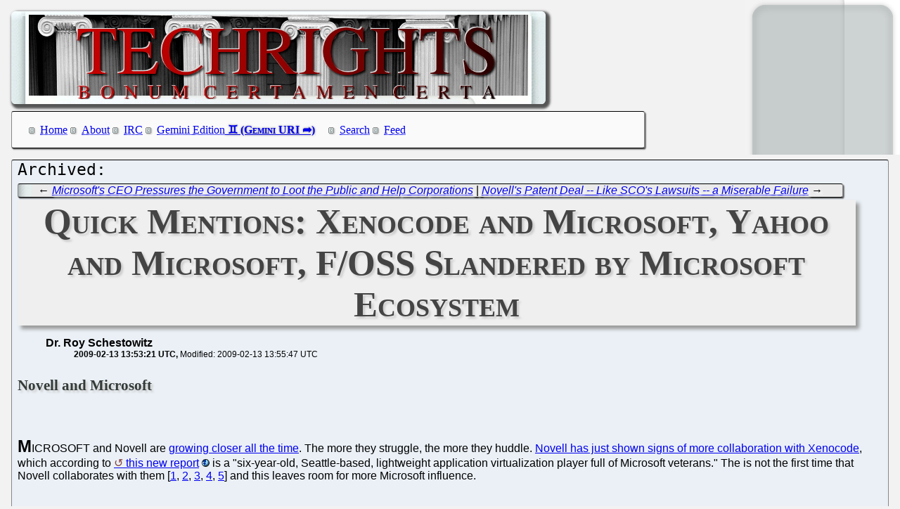

--- FILE ---
content_type: text/html; charset=utf-8
request_url: http://techrights.org/o/2009/02/13/xenocode-and-microsoft-yahoo/
body_size: 10563
content:
<!DOCTYPE html>
<html xmlns="http://www.w3.org/1999/xhtml">
 <head>
  <meta name="generator" content="Techrights Perl-based MySQL Extractor" />
  <title>Quick Mentions: Xenocode and Microsoft, Yahoo and Microsoft, F/OSS Slandered by Microsoft Ecosystem</title>
  <!-- 6642 -->
  <meta name="dc.title" content="Quick Mentions: Xenocode and Microsoft, Yahoo and Microsoft, F/OSS Slandered by Microsoft Ecosystem" />
  <meta name="dc.date.created" content="2009-02-13 13:53:21" /> 
  <meta name="dc.date.modified" content="2009-02-13 13:55:47" />

  <meta name="dc.creator" content="Dr. Roy Schestowitz" />
  <meta name="dc.description" content="Another Novell partner has Microsoft roots; Microsoft nicks Yahoo! executive; whisper campaign harms F/OSS" />
  <link rel="stylesheet" href="/CSS/techrights-old.css" media="screen" type="text/css" />
  <link rel="alternate" type="application/rss+xml" href="/feed.xml" title="Techrights" />
  <link rel="prev" href="/o/2009/02/13/ballmer-on-stimulus/" />
 <link rel="next" href="/o/2009/02/13/novell-patent-deal-failure/" />

</head>
 <body>
  <div class="header">
 <a href="/"><img src="/images/header-pillars.jpg" width="760" height="132" 
	title="Techrights" alt="Bonum Certa Men Certa"/></a>
</div>

  
  <div class="navigation">

<ul>
 <li><a href="/index.shtml">Home</a></li>
 <li><a href="/about.shtml">About</a></li>
 <li><a href="/irc.shtml">IRC</a></li>
 <li><a href="gemini://gemini.techrights.org/">Gemini Edition</a></li>
 <li><a href="/search/query">Search</a></li>
 <li><a href="/feed.xml">Feed</a></li>
<!--
 <li><a href=""></a></li>
-->
</ul>
</div>



  <div class="oldpost">
   <div class="navigation">
  ← <a href="/o/2009/02/13/ballmer-on-stimulus/">Microsoft's CEO Pressures the Government to Loot the Public and Help Corporations</a>
 | 
 <a href="/o/2009/02/13/novell-patent-deal-failure/">Novell's Patent Deal -- Like SCO's Lawsuits -- a Miserable Failure</a> →

   </div>

   <h1>Quick Mentions: Xenocode and Microsoft, Yahoo and Microsoft, F/OSS Slandered by Microsoft Ecosystem</h1>
    <ul>
     <li class="author">Dr. Roy Schestowitz</li>
     <ul class="date">
      <li>2009-02-13 13:53:21 UTC</li>
      <li>Modified: 2009-02-13 13:55:47 UTC</li>

     </ul>
    </ul>
   <div>
 <h3>Novell and Microsoft</h3>
<br />
<br />
<font size="5"><b><a name="top">M</a></b></font>ICROSOFT and Novell are <a href="/o/2009/02/11/microsoft-novell-converge/" title="cref 6629 : Microsoft and Novell Approach Convergence">growing closer all the time</a>. The more they struggle, the more they huddle. <a href="/o/2009/02/07/virtualisation-gwavacon-groupwise/" title="cref 6513 : Novell News Summary - Part II: Virtualisation, GWAVACon, GroupWise and More">Novell has just shown signs of more collaboration with Xenocode</a>, which according to <a href="http://dotnet.sys-con.com/node/833698/print" title="Xenocode Upgrades Virtualization Program">this new report</a> is a "six-year-old, Seattle-based, lightweight application virtualization player full of Microsoft veterans." The is not the first time that Novell collaborates with them [<a href="/o/2008/07/12/week-in-utah-valley/" title="cref 3996 : Do-No-Evil Saturday - Part II: Quiet Week in Utah Valley">1</a>, <a href="/o/2008/09/06/products-but-no-source/" title="cref 4512 : Do-No-Evil Saturday - Part III: Some New Novell Figures, Products, But No Source">2</a>, <a href="/o/2008/09/20/load-of-novell-news/" title="cref 4629 : Do-No-Evil Saturday - Part III: Another Load of Novell News">3</a>, <a href="/o/2008/10/04/proprietary-novell-technology/" title="cref 4736 : Do-No-Evil Saturday - Part III: Two Weeks of (Mostly) Proprietary Novell Technology">4</a>, <a href="/o/2008/10/11/few-product-news/" title="cref 4792 : Do-No-Evil Saturday - Part II: SCO Litigation Update, Few Products News">5</a>] and this leaves room for more Microsoft influence.
<br />
<br />
<h3>Microsoft's Poaching of Yahoo Executives</h3>
<br />
<br />
Yahoo! is still besieged by Microsoft [<a href="/o/2009/01/28/bartz-runs-to-ballmer/" title="cref 6316 : Newly-Appointed Yahoo Puppet: Let Microsoft Have Us">1</a>, <a href="/o/2009/01/14/biggest-ms-threat-inside/" title="cref 5983 : Yahoo: The Biggest Threat Comes from the Inside">2</a>, <a href="/o/2009/01/12/proxy-fight-against-yahoo/" title="cref 5959 : Report: Microsoft Proxy Fight Against Yahoo! Still on">3</a>], which wants to grab its market share and brains. It's a lot cheaper than acquiring the company. According to <a href="http://www.techflash.com/microsoft/Microsoft_poaches_Yahoo_exec_39469612.html" title="Microsoft hires another Yahoo exec, as poaching continues">reports from Microsoft watchers</a>, Microsoft has just <a href="http://blog.seattlepi.nwsource.com/microsoft/archives/161819.asp?source=rss" title="Microsoft hires another Yahoo search executive">snatched another Yahoo executive</a> who was focused on search.
<br />
<br />
<blockquote cite="http://blog.seattlepi.nwsource.com/microsoft/archives/161819.asp?source=rss">
Microsoft has hired Larry Heck, a Yahoo search executive, to join its online services division.
<br />
<br />
[...]
<br />
<br />
Most recently, Heck was vice president, search and advertising sciences at Yahoo Labs.
</blockquote>
<br />
<br />
In a somewhat sarcastic essay, Cringley argues that <a href="http://www.cringely.com/2009/02/yahoo-should-buy-microsoft/" title="Yahoo Should Buy Microsoft">"Yahoo should buy Microsoft"</a>. Apart from an eye-catching headline, there is not much sustance, but Mark repeats his observation that <a href="/o/2009/01/26/cringely-on-ms-gfs-kaput/" title="cref 6306 : Cringely Says Microsoft Should Fire 50,000 Employees; More Dead Teams Surface">Microsoft needs to lay off tens of thousands of employees</a>.
<br />
<br />
<blockquote cite="http://www.cringely.com/2009/02/yahoo-should-buy-microsoft/">
My last column was all about the culture of Microsoft and how it makes real change difficult for the company.  It’s not just at Microsoft that these things happen, by the way: nearly all mature organizations get into similar ruts.  And if, like Microsoft, they are spectacularly profitable ruts, well then it isn’t surprising that things stay more or less permanently dysfunctional.
<br />
<br />
[...]
<br />
<br />
Next column we’ll deal with the rest of Microsoft, chopping those 20,000 to 50,000 heads.
</blockquote>
<br />
<br />
<h3>Microsoft Ecosystem Smears Open Source</h3>
<br />
<br />
According to <a href="http://it.slashdot.org/article.pl?sid=09/02/11/007216&from=rss" title="How To Argue That Open Source Software Is Secure?">this</a> from Slashdot, <a href="/o/2008/04/20/scientology-microsoft/" title="cref 3199 : Government Delegate Compares Microsoft Methods to “Scientology Cult”">the Microsoft ecosystem</a> is attacking Free/Open Source software behind closed doors. It's like a <a href="http://en.wikipedia.org/wiki/Whisper_campaign">whisper campaign</a>.
<br />
<br />
<blockquote cite="http://it.slashdot.org/article.pl?sid=09/02/11/007216&from=rss">
Lately there has been a huge push by Certified Microsoft Professionals and their companies to call (potential) clients and warn them of the dangers of open source. This week I received calls from four different customers saying that they were warned that they are dangerously insecure because they run open source operating systems or software, because 'anyone can read the code and hack you with ease.' 
</blockquote>
<br />
<br />
We have seen <a href="/o/2009/02/06/emc-fortify-and-ms-vs-linux/" title="cref 6475 : Fortify, EMC and Microsoft's Coalitions Against GNU/Linux">a lot of this recently</a>. One just needs to follow the money in order to understand the credibility of the arguers.
<br />
<br />
In other related news, further to <a href="/o/2009/02/13/botnets-and-bounties/" title="cref 6640 : Botnets and Bounties Versus Real Security">earlier reports</a>, over 160 banks appear to have just been <a href="http://www.theregister.co.uk/2009/02/12/heartland_data_breach_latest/" title="Heartland data breach hit 160 banks (and rising)">compromised due to "malware"</a>.
<br />
<br />
<blockquote cite="http://www.theregister.co.uk/2009/02/12/heartland_data_breach_latest/">
<h3>Heartland data breach hit 160 banks (and rising)</h3>
<br />
<br />
[...]
<br />
<br />
Malware planted on servers was used to steal card data. It didn't say how many records were exposed and how many financial institutions were affected by the breach. Heartland only said that it processed 100m transactions a month on behalf of 250,000 merchants, sparking concerns that the extent of the problem might rival that of the infamous TJX breach.
</blockquote>
<br />
<br />
Was this "malware" installed on UNIX/Linux machines? Not likely. <a href="#top">⬆</a>
   </div>
   <div class="comments">
<h1 class="comment">Comments</h1><ul>
  <li id="comment59642">
    <p class="author">Jose_X</p>
    <p class="date">2009-02-13 14:36:36</p>
    <div class="words">Their "Our Technology" page is a .asp page. I also counted 4 uses of the word "innovation" which does tend to grab my attention.<br />
<br />
&gt;&gt; Plus, because we developed the platform internally, you don’t have to worry about the crippling time and cost constraints that often hamper the development of technological innovations.<br />
<br />
&gt;&gt; This industry-leading innovation takes security to the next level, encrypting card numbers at the time of swiping <br />
<br />
&gt;&gt; At Heartland, we put the power of innovation and technology to work <br />
<br />
&gt;&gt; At its heart, Heartland is all about innovation <br />
<br />
Software patents and Microsoft are all about innovation as well.. I worry.
    </div></li>
  <li id="comment59643">
    <p class="author">Jose_X</p>
    <p class="date">2009-02-13 14:37:30</p>
    <div class="words">Forgot to mention.. prior comment was about the Heartland data breach.<br />
<br />
http://www.heartlandpaymentsystems.com/company.aspx?id=45
    </div></li>
</ul>

</div>

   <div class="navigation">
  ← <a href="/o/2009/02/13/ballmer-on-stimulus/">Microsoft's CEO Pressures the Government to Loot the Public and Help Corporations</a>
 | 
 <a href="/o/2009/02/13/novell-patent-deal-failure/">Novell's Patent Deal -- Like SCO's Lawsuits -- a Miserable Failure</a> →

   </div>
  </div>
  <h1>Recent Techrights' Posts</h1>
  <div class="latest">
<dl>
 <dt class="updated"><a href="/n/2026/01/18/Place_Your_Bets_Who_Will_Die_First_Microsoft_or_IBM.shtml">Place Your Bets: Who Will Die First? Microsoft or IBM?</a></dt>
  <dd class="updated">Not even joking; make a guess</dd>
 <dt class="updated"><a href="/n/2026/01/18/Restoring_Professional_Pride_in_the_Tech_Sector.shtml">Restoring Professional Pride in the Tech Sector</a></dt>
  <dd class="updated">Rejecting slop isn't being a Luddite</dd>
 <dt class="updated"><a href="/n/2026/01/18/Slop_Bubble_Is_Worse_Than_The_Dot_Com_Bubble.shtml">Slop Bubble "Is Worse Than The Dot Com Bubble"</a></dt>
  <dd class="updated">Edward Zitron Says It like it is</dd>
 <dt class="updated"><a href="/n/2026/01/18/3_IRC_Proceedings_Saturday_January_17_2026.shtml">IRC Proceedings: Saturday, January 17, 2026</a></dt>
  <dd class="updated">IRC logs for Saturday, January 17, 2026</dd>
 <dt class="updated"><a href="/n/2026/01/17/Microsoft_Lunduke_Keeps_Distracting_From_the_Real_Problems_With.shtml">Microsoft Lunduke Keeps Distracting From the Real Problems With Rust</a></dt>
  <dd class="updated">Microsoft Lunduke is stigmatising critics</dd>
 <dt class="updated"><a href="/n/2026/01/17/Stack_Ranking_Against_IBM_Red_Hat_Staff_and_a_Signal_of_Mass_La.shtml">Stack Ranking Against IBM/Red Hat Staff and a Signal of Mass Layoffs (RAs) Justified by Red Hat and IBM as Poor Performance/Misconduct/Other</a></dt>
  <dd class="updated">Working in an atmosphere like this sounds like a nightmare</dd>
 <dt class="updated"><a href="/n/2026/01/17/Microsoft_s_valuation_depends_on_infrastructure_that_does_not_e.shtml">Microsoft's "valuation depends on infrastructure that does not exist."</a></dt>
  <dd class="updated">Indeed</dd>
 <dt class="updated"><a href="/n/2026/01/17/The_Typical_Trajectory_Datamation_Began_Experimenting_With_LLM_.shtml">The Typical Trajectory: Datamation Began Experimenting With LLM Slop for Fake Articles. Then Datamation Died. (Last Month)</a></dt>
  <dd class="updated">It's always ending up this way</dd>

  <dd>&nbsp;</dd>

 <dt><a href="/n/2026/01/18/Links_18_01_2026_South_Africa_is_Running_Out_of_Software_Develo.shtml">Links 18/01/2026: "South Africa is Running Out of Software Developers", Companies Spooked to Find Slop is a Major Liability</a></dt>
  <dd>Links for the day</dd>
 <dt><a href="/n/2026/01/18/Eventually_the_Joke_and_Financial_Fraud_is_on_Microsoft_Stigmat.shtml">Eventually the Joke (and Financial Fraud) is on Microsoft, Stigmatised for Slop</a></dt>
  <dd>Is Microsoft trying to commit suicide?</dd>
 <dt><a href="/n/2026/01/18/GNU_Linux_Leaps_to_All_time_Highs_in_Virgin_Islands.shtml">GNU/Linux Leaps to All-time Highs in Virgin Islands</a></dt>
  <dd>it seems to have started around the "end of 10"</dd>
 <dt><a href="/n/2026/01/18/Cancel_Culture_Doesn_t_Work_in_the_Long_Run.shtml">'Cancel Culture' Doesn't Work (in the Long Run)</a></dt>
  <dd>Despite all the attacks, I'm enjoying life, I'm keeping productive, and our audience continues to grow</dd>
 <dt><a href="/n/2026/01/18/Making_and_Keep_the_Sites_Accessible.shtml">Making and Keeping the Sites Accessible</a></dt>
  <dd>Sometimes less does mean "more" (or "MOAR")</dd>
 <dt><a href="/n/2026/01/18/The_Alicante_Mafia_Part_IV_How_Europe_s_Largest_Patent_Office_R.shtml">The "Alicante Mafia" - Part IV - How Europe's Largest Patent Office Recruited Drug Addicts, Antisemites, and People Who Absolutely Cannot Do the Job (But Know the 'Right' People)</a></dt>
  <dd>To better overlap industrial actions we might delay/postpone/pause this series for a bit</dd>
 <dt><a href="/n/2026/01/18/Benefiting_by_Adding_Presence_in_Geminispace.shtml">Benefiting by Adding Presence in Geminispace</a></dt>
  <dd>As the Web gets worse, not limited to bloat as a factor, people seek alternatives</dd>
 <dt><a href="/n/2026/01/18/Google_News_Recently_Started_Syndicating_Another_Slopfarm_Linux.shtml">Google News Recently Started Syndicating Another Slopfarm, Linuxiac</a></dt>
  <dd>Even if Google is aware that there is slop there, it's hard to believe that Google will mind</dd>
 <dt><a href="/n/2026/01/18/Software_Patents_and_USMCA_or_NAFTA.shtml">Software Patents and USMCA (or NAFTA)</a></dt>
  <dd>We recently pondered going back to issuing 2-3 articles per day about patents and common issues with them</dd>
 <dt><a href="/n/2026/01/18/IBM_Sued_Over_PIPs.shtml">IBM Sued Over PIPs</a></dt>
  <dd>PIPs are "performance improvement plans"</dd>
 <dt><a href="/n/2026/01/18/Sites_With_Linux_in_Their_Name_That_Are_in_Effect_Slopfarms_and.shtml">Sites With "Linux" in Their Name That Are in Effect Slopfarms and Issue Fake Articles</a></dt>
  <dd>We try to name some of the prolific culprits</dd>
 <dt><a href="/n/2026/01/18/Gemini_Links_18_01_2026_Raising_Notifications_From_Terminal_and.shtml">Gemini Links 18/01/2026: Raising Notifications From Terminal and Environmental Sanity</a></dt>
  <dd>Links for the day</dd>
 <dt><a href="/n/2026/01/18/Over_at_Tux_Machines.shtml">Over at Tux Machines...</a></dt>
  <dd>GNU/Linux news for the past day</dd>
 <dt><a href="/n/2026/01/17/Links_17_01_2026_Internet_Blackout_Normalised_Russian_Attacks_C.shtml">Links 17/01/2026: Internet Blackout Normalised, Russian Attacks Civilians by Causing Massive Blackouts</a></dt>
  <dd>Links for the day</dd>
 <dt><a href="/n/2026/01/17/Linuxiac_Has_Become_a_Slopfarm_Calling_Them_Out_Isn_t_Fixing_Th.shtml">Linuxiac Has Become a Slopfarm, Calling Them Out Isn't Fixing That</a></dt>
  <dd>What a shame. A once-decent site about "Linux" bites the dust.</dd>
 <dt><a href="/n/2026/01/17/Luzern_Lion_Monument_Albanian_Female_Whistleblowers_Swiss_juris.shtml">Luzern Lion Monument, Albanian Female Whistleblowers: Swiss jurists were cowards</a></dt>
  <dd>Reprinted with permission from Daniel Pocock</dd>
 <dt><a href="/n/2026/01/17/The_Splinternet_is_Already_Here_Owing_to_the_Militarisation_of_.shtml">The Splinternet is Already Here, Owing to the Militarisation of Technology (Slop, Social Control Media, Back Doors, and More)</a></dt>
  <dd>you know what's gonna happen next...</dd>
 <dt><a href="/n/2026/01/17/Gemini_Links_17_01_2026_Slow_computing_and_Environment_Leak.shtml">Gemini Links 17/01/2026: Slow computing and Environment Leak</a></dt>
  <dd>Links for the day</dd>
 <dt><a href="/n/2026/01/17/Links_17_01_2026_US_Censorship_and_Violence_Crisis_Growing_Ange.shtml">Links 17/01/2026: US Censorship and Violence Crisis, Growing Anger Levels Against Slop Sold as "Intelligence"</a></dt>
  <dd>Links for the day</dd>
 <dt><a href="/n/2026/01/17/Accounts_or_Devices_e_g_Phones_That_Get_Burnt_Have_Many_Pitfall.shtml">Accounts or Devices (e.g. Phones) That Get 'Burnt' Have Many Pitfalls</a></dt>
  <dd>Embassies and consulates habitually fail at this</dd>
 <dt><a href="/n/2026/01/17/Avoiding_the_Spooks_Nobody_Watches_the_Watchers_They_re_Practic.shtml">Avoiding the Spooks (Nobody Watches the Watchers, They're Practically Unaccountable)</a></dt>
  <dd>If more people adopt encryption, it'll be easier for us to deal with whistleblowers</dd>
 <dt><a href="/n/2026/01/17/Protecting_Whistleblowers_Requires_Technical_Knowledge_Skills.shtml">Protecting Whistleblowers Requires Technical Knowledge/Skills</a></dt>
  <dd>even the highest media judges aren't aware of how to protect sources</dd>
 <dt><a href="/n/2026/01/17/At_Least_5_Women_Quit_Brett_Wilson_LLP_in_Recent_Months_It_s_th.shtml">At Least 5 Women Quit Brett Wilson LLP in Recent Months. It's the Firm That Attacked My Wife and I on Behalf of Americans (One of Them Strangled Women).</a></dt>
  <dd>It seems like good news that the women escape this workplace</dd>
 <dt><a href="/n/2026/01/17/Slop_About_Slop_and_Slop_About_Linux.shtml">Slop About Slop and Slop About "Linux"</a></dt>
  <dd>In short, avoid slopfarms</dd>
 <dt><a href="/n/2026/01/17/Report_Benchmark_Says_Vibe_Coding_Results_in_Security_Holes.shtml">Report/Benchmark Says 'Vibe Coding' Results in Security Holes</a></dt>
  <dd>There are risks they don't like talking about</dd>
 <dt><a href="/n/2026/01/17/EPO_Abuses_Covered_in_Spanish.shtml">EPO Abuses Covered in Spanish</a></dt>
  <dd>Knowing what we know (and heard/saw), the sinister silence of the media is perceived by some to be complicity of the lower order.</dd>
 <dt><a href="/n/2026/01/17/Richard_Stallman_Encourages_ICE_Out_For_Good_Protests_His_Oppon.shtml">Richard Stallman Encourages "ICE Out For Good" Protests, His Opponents Do Not (Passive and Uncaring About Human Rights)</a></dt>
  <dd>He has done a lot philosophically, politically, and so on</dd>
 <dt><a href="/n/2026/01/17/Record_Traffic_in_Geminispace_or_Over_Gemini_Protocol.shtml">Record Traffic in Geminispace or Over Gemini Protocol</a></dt>
  <dd>it's never too late to join</dd>
 <dt><a href="/n/2026/01/17/The_Alicante_Mafia_Part_III_Europe_s_Second_Largest_Organisatio.shtml">The "Alicante Mafia" - Part III - Europe's Second-Largest Organisation on Strike, Protests, Other Industrial Actions to Come Impacting Over 95% of the Workforce</a></dt>
  <dd>The EPO's management is highly evasive, weak, and vulnerable</dd>
 <dt><a href="/n/2026/01/17/Claim_That_IBM_Marked_15_of_its_Workforce_for_Potential_Layoffs.shtml">Claim That IBM Marked 15% of its Workforce for Potential Layoffs</a></dt>
  <dd>No wonder we keep hearing from Red Hat people who say they hate IBM</dd>
 <dt><a href="/n/2026/01/17/Over_at_Tux_Machines.shtml">Over at Tux Machines...</a></dt>
  <dd>GNU/Linux news for the past day</dd>
 <dt><a href="/n/2026/01/17/IRC_Proceedings_Friday_January_16_2026.shtml">IRC Proceedings: Friday, January 16, 2026</a></dt>
  <dd>IRC logs for Friday, January 16, 2026</dd>
 <dt><a href="/n/2026/01/16/Great_Reset_at_IBM_the_Company_That_Pulps_Red_Hat.shtml">Great Reset at IBM, the Company That Pulps Red Hat</a></dt>
  <dd>In 2026 many workers are RTO'ed, PIP'ed, and at Red Hat many have effectively 'left the company' and now start afresh as "IBM" staff</dd>
 <dt><a href="/n/2026/01/16/The_Alicante_Mafia_Part_II_Breakout_of_Discontent_This_Winter_i.shtml">The "Alicante Mafia" - Part II - Breakout of Discontent This Winter in Europe's Second-Largest Organisation</a></dt>
  <dd>So far we've caused a lot of panic and stress inside Team Campinos</dd>
 <dt><a href="/n/2026/01/16/The_Alicante_Mafia_Part_I_An_Introduction_to_the_Mafia_Governin.shtml">The "Alicante Mafia" - Part I - An Introduction to the Mafia Governing the EPO</a></dt>
  <dd>Are some people 'evacuating' themselves to save face?</dd>
 <dt><a href="/n/2026/01/16/J_H_M_Ray_Dassen_Debian_Red_Hat_GNOME_unexplained_deaths.shtml">J.H.M. Ray Dassen &#x26; Debian, Red Hat, GNOME unexplained deaths</a></dt>
  <dd>Reprinted with permission from Daniel Pocock</dd>
 <dt><a href="/n/2026/01/16/At_Microsoft_Firing_People_is_a_Cheat_Code_to_Pump_the_Stock_Sh.shtml">At Microsoft, "Firing People is a "Cheat Code" to Pump the Stock Short-term But They Are Literally Destroying the Company's Soul Long-term."</a></dt>
  <dd>They frame layoffs as a "success story"</dd>
 <dt><a href="/n/2026/01/16/Gemini_Links_16_01_2026_Porting_My_Main_Website_Over_to_Gemini_.shtml">Gemini Links 16/01/2026: "Porting My Main Website Over to Gemini" and Seeed Studio DevBoard</a></dt>
  <dd>Links for the day</dd>
 <dt><a href="/n/2026/01/16/IBM_Stacked_and_Ranked_Badly_Maladministration_Dooms_the_Compan.shtml">IBM Stacked and Ranked Badly, Maladministration Dooms the Company</a></dt>
  <dd>Now they stack people up for PIPs and layoffs ("RAs")</dd>
 <dt><a href="/n/2026/01/16/Google_News_Poisons_Its_Own_Index_With_More_Slopfarms_Including.shtml">Google News Poisons Its Own Index With More Slopfarms (Including "filmogaz")</a></dt>
  <dd>Naming and shaming lazy slobs who rip off other people using LLMs can work, eventually</dd>
 <dt><a href="/n/2026/01/16/Links_16_01_2026_UK_Royal_Family_s_Legal_Team_Accused_of_Dishon.shtml">Links 16/01/2026: UK Royal Family's "Legal Team Accused of Dishonesty, Fraud and Misconduct", OSI Still Controlled by Microsoft (the OSI's Spokesperson is on Microsoft's Payroll, Not Interim Executive Director, Deborah Bryant)</a></dt>
  <dd>Links for the day</dd>
 <dt><a href="/n/2026/01/16/Writing_About_Corruption.shtml">Writing About Corruption</a></dt>
  <dd>Fraud is everywhere</dd>
 <dt><a href="/n/2026/01/16/The_B_in_IBM_is_Brown_nosing_and_Buzzwords_or_Both.shtml">The B in IBM is Brown-nosing and Buzzwords (or Both)</a></dt>
  <dd>International Buzzwords Machines</dd>
 <dt><a href="/n/2026/01/16/Naming_Culprits_in_Switzerland.shtml">Naming Culprits in Switzerland</a></dt>
  <dd>Switzerland is highly secretive about white-collar crime</dd>
 <dt><a href="/n/2026/01/16/IBM_s_Scientific_Sounding_Tech_Porn_Won_t_Help_IBM_Survive_or_B.shtml">IBM's 'Scientific-Sounding' Tech-Porn Won't Help IBM Survive (or Be Bailed Out)</a></dt>
  <dd>Who's next in the pipeline?</dd>
 <dt><a href="/n/2026/01/16/IBM_Was_Never_the_Good_Guy.shtml">IBM Was Never the Good Guy</a></dt>
  <dd>its original products were used for large-scale surveillance, not scientific endeavours</dd>
 <dt><a href="/n/2026/01/16/The_Bluewashing_is_Making_Red_Hat_Extinct_They_All_Become_IBM_L.shtml">The Bluewashing is Making Red Hat Extinct (They All Become "IBM", Little by Little)</a></dt>
  <dd>IBM does not care what's legal</dd>
 <dt><a href="/n/2026/01/16/Slopfarms_Push_Fake_News_About_Microsoft_Shutdown_30_000_Micros.shtml">Slopfarms Push Fake News About Microsoft Shutdown, 30,000+ Microsoft Layoffs Last Year Spun as Only "15,000"</a></dt>
  <dd>The Web is seriously ill</dd>
 <dt><a href="/n/2026/01/16/Countries_Take_Action_Against_Social_Control_Media_and_Smart_Ph.shtml">Countries Take Action Against Social Control Media and 'Smart' 'Phones', Not Slop (Plagiarised Information Synthesis Systems or P.I.S.S.)</a></dt>
  <dd>None of this is unprecedented except the scale and speed of sharing</dd>
 <dt><a href="/n/2026/01/16/Sanitised_Plagiarism_as_AI_How_Oligarchy_Plots_to_Use_Slop_to_H.shtml">Sanitised Plagiarism as "AI" (How Oligarchy Plots to Use Slop to Hide or Distract From Its Abuses, or Cause People Not to Trust Anything They See/Read Online)</a></dt>
  <dd>This isn't innovation but repression</dd>
 <dt><a href="/n/2026/01/16/Sites_That_Expose_Corruption_Under_Attack_Journalism_Not_Tolera.shtml">Sites That Expose Corruption Under Attack, Journalism Not Tolerated Anymore (the Super-Rich Abuse Their Wealth and Political Power)</a></dt>
  <dd>Sometimes, albeit not always, the harder people try to hide something, the more effective and important it is for the general public</dd>
 <dt><a href="/n/2026/01/16/Recent_Layoffs_at_Red_Hat_2026_the_Year_of_Ultimate_Bluewashing.shtml">Recent Layoffs at Red Hat (2026 the Year of Ultimate Bluewashing)</a></dt>
  <dd>I found it amusing that Red Hat's CEO has just chosen to wear all blue, as if to make a point</dd>
 <dt><a href="/n/2026/01/16/Links_16_01_2026_Social_Control_Media_Curbs_in_Australia_Underw.shtml">Links 16/01/2026: Social Control Media Curbs in Australia Underway, MElon Still Profiting by Sexualising Kids 'as a Service'</a></dt>
  <dd>Links for the day</dd>
 <dt><a href="/n/2026/01/16/More_People_Nowadays_Say_GNU_Linux.shtml">More People Nowadays Say "GNU/Linux"</a></dt>
  <dd>We still see many distros and even journalists that say "GNU/Linux"</dd>
 <dt><a href="/n/2026/01/16/LLM_Slop_on_the_Web_is_Waning_But_Linuxiac_Has_Become_a_Slopfar.shtml">LLM Slop on the Web is Waning, But Linuxiac Has Become a Slopfarm</a></dt>
  <dd>I gave Linuxiac a chance to deny this or explain this; Linuxiac did not</dd>
 <dt><a href="/n/2026/01/16/More_Signs_of_Financial_Troubles_at_Microsoft_Europe_Puts_Micro.shtml">More Signs of Financial Troubles at Microsoft, Europe Puts Microsoft Under Investigation</a></dt>
  <dd>The end of the library is part of the cuts</dd>
 <dt><a href="/n/2026/01/16/Team_Campinos_Talks_About_SAP_Days_Before_EPO_Industrial_Action.shtml">Team Campinos Talks About SAP Days Before EPO Industrial Actions and a Day Before the "Alicante Mafia" Series (About Team Campinos Doing Cocaine)</a></dt>
  <dd>EPO staff that isn't morally feeble will insist on objecting to illegal instructions</dd>
 <dt><a href="/n/2026/01/16/Pedophilia_Enabling_Microsoft_Co_founder_Cuts_Staff.shtml">Pedophilia-Enabling Microsoft Co-founder Cuts Staff</a></dt>
  <dd>Compensating by sleeping with young girls does not make one younger</dd>
 <dt><a href="/n/2026/01/16/Microsoft_Shuts_Down_Campus_Library_Resorts_to_Storytelling_Abo.shtml">Microsoft Shuts Down Campus Library, Resorts to Storytelling About "AI" to Spin the Seriousness of It</a></dt>
  <dd>Microsoft is in pain</dd>
 <dt><a href="/n/2026/01/16/Free_Software_Foundation_FSF_Back_to_Advertising_the_Talks_of_R.shtml">Free Software Foundation (FSF) Back to Advertising the Talks of Richard Stallman</a></dt>
  <dd>A pleasant surprise</dd>
 <dt><a href="/n/2026/01/16/Stack_ed_Rankings_and_Ongoing_Layoffs_at_Red_Hat_and_IBM_Failur.shtml">Stack(ed) Rankings and Ongoing Layoffs at Red Hat and IBM (Failure to Keep Staff Acquired by IBM)</a></dt>
  <dd>IBM is mismanaged and its sole aim is to game the stock market (by faking a lot of things)</dd>
 <dt><a href="/n/2026/01/16/Over_at_Tux_Machines.shtml">Over at Tux Machines...</a></dt>
  <dd>GNU/Linux news for the past day</dd>
 <dt><a href="/n/2026/01/16/IRC_Proceedings_Thursday_January_15_2026.shtml">IRC Proceedings: Thursday, January 15, 2026</a></dt>
  <dd>IRC logs for Thursday, January 15, 2026</dd>
 <dt><a href="/n/2026/01/16/Gemini_Links_16_01_2026_House_Flood_and_Pragmatic_Retrocomputin.shtml">Gemini Links 16/01/2026: House Flood and Pragmatic Retrocomputing Dogfooding</a></dt>
  <dd>Links for the day</dd>
</dl>
</div>

  <div class="footer">
 <div class="navigation">
<ul>
 <li><a href="/index.shtml">Home</a></li>
 <li><a href="/about.shtml">About</a></li>
 <li><a href="/irc.shtml">IRC</a></li>
 <li><a href="/search/query">Search</a></li>
 <li><a href="/feed.xml">Feed</a></li>
</ul>
</div>
</div>

 </body>
</html>
